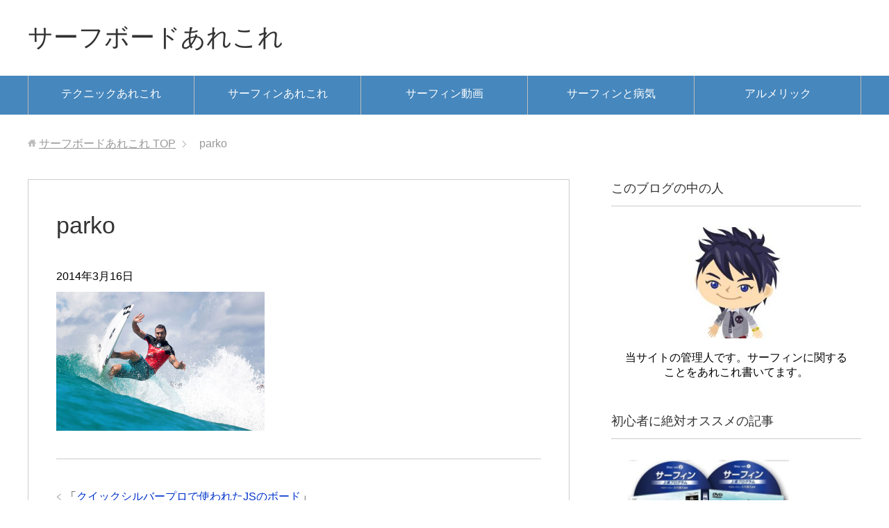

--- FILE ---
content_type: text/html; charset=UTF-8
request_url: https://blog-rubiksurf.com/js/1197/attachment/parko/
body_size: 11010
content:
<!DOCTYPE html>
<html lang="ja" class="col2">
<head prefix="og: http://ogp.me/ns# fb: http://ogp.me/ns/fb#">


<meta charset="UTF-8">
<meta http-equiv="X-UA-Compatible" content="IE=edge">
<meta name="viewport" content="width=device-width, initial-scale=1.0">
<meta name="robots" content="noindex"/>

		<!-- All in One SEO 4.6.1.1 - aioseo.com -->
		<title>parko | サーフボードあれこれ</title>
		<meta name="robots" content="max-image-preview:large"/>
		<link rel="canonical" href="https://blog-rubiksurf.com/js/1197/attachment/parko/"/>
		<meta name="generator" content="All in One SEO (AIOSEO) 4.6.1.1"/>
		<meta property="og:locale" content="ja_JP"/>
		<meta property="og:site_name" content="サーフボードあれこれ | アルメリック,JS,DMS,DHD,チリなどのサーフボードについて詳しく解説しています。実際に乗ってみた感想やインプレなどサーフボード選びに役立つ情報が満載！アルメリックやJSの評判や口コミもお届けします！"/>
		<meta property="og:type" content="article"/>
		<meta property="og:title" content="parko | サーフボードあれこれ"/>
		<meta property="og:url" content="https://blog-rubiksurf.com/js/1197/attachment/parko/"/>
		<meta property="article:published_time" content="2014-03-15T21:58:04+00:00"/>
		<meta property="article:modified_time" content="2014-03-15T21:58:04+00:00"/>
		<meta name="twitter:card" content="summary"/>
		<meta name="twitter:title" content="parko | サーフボードあれこれ"/>
		<meta name="google" content="nositelinkssearchbox"/>
		<script type="application/ld+json" class="aioseo-schema">
			{"@context":"https:\/\/schema.org","@graph":[{"@type":"BreadcrumbList","@id":"https:\/\/blog-rubiksurf.com\/js\/1197\/attachment\/parko\/#breadcrumblist","itemListElement":[{"@type":"ListItem","@id":"https:\/\/blog-rubiksurf.com\/#listItem","position":1,"name":"\u5bb6","item":"https:\/\/blog-rubiksurf.com\/","nextItem":"https:\/\/blog-rubiksurf.com\/js\/1197\/attachment\/parko\/#listItem"},{"@type":"ListItem","@id":"https:\/\/blog-rubiksurf.com\/js\/1197\/attachment\/parko\/#listItem","position":2,"name":"parko","previousItem":"https:\/\/blog-rubiksurf.com\/#listItem"}]},{"@type":"ItemPage","@id":"https:\/\/blog-rubiksurf.com\/js\/1197\/attachment\/parko\/#itempage","url":"https:\/\/blog-rubiksurf.com\/js\/1197\/attachment\/parko\/","name":"parko | \u30b5\u30fc\u30d5\u30dc\u30fc\u30c9\u3042\u308c\u3053\u308c","inLanguage":"ja","isPartOf":{"@id":"https:\/\/blog-rubiksurf.com\/#website"},"breadcrumb":{"@id":"https:\/\/blog-rubiksurf.com\/js\/1197\/attachment\/parko\/#breadcrumblist"},"author":{"@id":"https:\/\/blog-rubiksurf.com\/author\/hiro5\/#author"},"creator":{"@id":"https:\/\/blog-rubiksurf.com\/author\/hiro5\/#author"},"datePublished":"2014-03-16T06:58:04+09:00","dateModified":"2014-03-16T06:58:04+09:00"},{"@type":"Organization","@id":"https:\/\/blog-rubiksurf.com\/#organization","name":"\u30b5\u30fc\u30d5\u30dc\u30fc\u30c9\u3042\u308c\u3053\u308c","url":"https:\/\/blog-rubiksurf.com\/"},{"@type":"Person","@id":"https:\/\/blog-rubiksurf.com\/author\/hiro5\/#author","url":"https:\/\/blog-rubiksurf.com\/author\/hiro5\/","name":"daisuke","image":{"@type":"ImageObject","@id":"https:\/\/blog-rubiksurf.com\/js\/1197\/attachment\/parko\/#authorImage","url":"https:\/\/secure.gravatar.com\/avatar\/3e16d90aefa2a20872dce4a924d2654a?s=96&d=mm&r=g","width":96,"height":96,"caption":"daisuke"}},{"@type":"WebSite","@id":"https:\/\/blog-rubiksurf.com\/#website","url":"https:\/\/blog-rubiksurf.com\/","name":"\u30b5\u30fc\u30d5\u30dc\u30fc\u30c9\u3042\u308c\u3053\u308c","description":"\u30a2\u30eb\u30e1\u30ea\u30c3\u30af,JS,DMS,DHD,\u30c1\u30ea\u306a\u3069\u306e\u30b5\u30fc\u30d5\u30dc\u30fc\u30c9\u306b\u3064\u3044\u3066\u8a73\u3057\u304f\u89e3\u8aac\u3057\u3066\u3044\u307e\u3059\u3002\u5b9f\u969b\u306b\u4e57\u3063\u3066\u307f\u305f\u611f\u60f3\u3084\u30a4\u30f3\u30d7\u30ec\u306a\u3069\u30b5\u30fc\u30d5\u30dc\u30fc\u30c9\u9078\u3073\u306b\u5f79\u7acb\u3064\u60c5\u5831\u304c\u6e80\u8f09\uff01\u30a2\u30eb\u30e1\u30ea\u30c3\u30af\u3084JS\u306e\u8a55\u5224\u3084\u53e3\u30b3\u30df\u3082\u304a\u5c4a\u3051\u3057\u307e\u3059\uff01","inLanguage":"ja","publisher":{"@id":"https:\/\/blog-rubiksurf.com\/#organization"}}]}
		</script>
		<!-- All in One SEO -->

<link rel="alternate" type="application/rss+xml" title="サーフボードあれこれ &raquo; フィード" href="https://blog-rubiksurf.com/feed/"/>
<link rel="alternate" type="application/rss+xml" title="サーフボードあれこれ &raquo; コメントフィード" href="https://blog-rubiksurf.com/comments/feed/"/>
<script type="text/javascript">window._wpemojiSettings={"baseUrl":"https:\/\/s.w.org\/images\/core\/emoji\/14.0.0\/72x72\/","ext":".png","svgUrl":"https:\/\/s.w.org\/images\/core\/emoji\/14.0.0\/svg\/","svgExt":".svg","source":{"concatemoji":"https:\/\/blog-rubiksurf.com\/wp-includes\/js\/wp-emoji-release.min.js?ver=6.2.8"}};!function(e,a,t){var n,r,o,i=a.createElement("canvas"),p=i.getContext&&i.getContext("2d");function s(e,t){p.clearRect(0,0,i.width,i.height),p.fillText(e,0,0);e=i.toDataURL();return p.clearRect(0,0,i.width,i.height),p.fillText(t,0,0),e===i.toDataURL()}function c(e){var t=a.createElement("script");t.src=e,t.defer=t.type="text/javascript",a.getElementsByTagName("head")[0].appendChild(t)}for(o=Array("flag","emoji"),t.supports={everything:!0,everythingExceptFlag:!0},r=0;r<o.length;r++)t.supports[o[r]]=function(e){if(p&&p.fillText)switch(p.textBaseline="top",p.font="600 32px Arial",e){case"flag":return s("\ud83c\udff3\ufe0f\u200d\u26a7\ufe0f","\ud83c\udff3\ufe0f\u200b\u26a7\ufe0f")?!1:!s("\ud83c\uddfa\ud83c\uddf3","\ud83c\uddfa\u200b\ud83c\uddf3")&&!s("\ud83c\udff4\udb40\udc67\udb40\udc62\udb40\udc65\udb40\udc6e\udb40\udc67\udb40\udc7f","\ud83c\udff4\u200b\udb40\udc67\u200b\udb40\udc62\u200b\udb40\udc65\u200b\udb40\udc6e\u200b\udb40\udc67\u200b\udb40\udc7f");case"emoji":return!s("\ud83e\udef1\ud83c\udffb\u200d\ud83e\udef2\ud83c\udfff","\ud83e\udef1\ud83c\udffb\u200b\ud83e\udef2\ud83c\udfff")}return!1}(o[r]),t.supports.everything=t.supports.everything&&t.supports[o[r]],"flag"!==o[r]&&(t.supports.everythingExceptFlag=t.supports.everythingExceptFlag&&t.supports[o[r]]);t.supports.everythingExceptFlag=t.supports.everythingExceptFlag&&!t.supports.flag,t.DOMReady=!1,t.readyCallback=function(){t.DOMReady=!0},t.supports.everything||(n=function(){t.readyCallback()},a.addEventListener?(a.addEventListener("DOMContentLoaded",n,!1),e.addEventListener("load",n,!1)):(e.attachEvent("onload",n),a.attachEvent("onreadystatechange",function(){"complete"===a.readyState&&t.readyCallback()})),(e=t.source||{}).concatemoji?c(e.concatemoji):e.wpemoji&&e.twemoji&&(c(e.twemoji),c(e.wpemoji)))}(window,document,window._wpemojiSettings);</script>
<style type="text/css">
img.wp-smiley,
img.emoji {
	display: inline !important;
	border: none !important;
	box-shadow: none !important;
	height: 1em !important;
	width: 1em !important;
	margin: 0 0.07em !important;
	vertical-align: -0.1em !important;
	background: none !important;
	padding: 0 !important;
}
</style>
	<link rel='stylesheet' id='wp-block-library-css' href='https://blog-rubiksurf.com/wp-includes/css/dist/block-library/style.min.css?ver=6.2.8' type='text/css' media='all'/>
<link rel='stylesheet' id='classic-theme-styles-css' href='https://blog-rubiksurf.com/wp-includes/css/classic-themes.min.css?ver=6.2.8' type='text/css' media='all'/>
<style id='global-styles-inline-css' type='text/css'>
body{--wp--preset--color--black: #000000;--wp--preset--color--cyan-bluish-gray: #abb8c3;--wp--preset--color--white: #ffffff;--wp--preset--color--pale-pink: #f78da7;--wp--preset--color--vivid-red: #cf2e2e;--wp--preset--color--luminous-vivid-orange: #ff6900;--wp--preset--color--luminous-vivid-amber: #fcb900;--wp--preset--color--light-green-cyan: #7bdcb5;--wp--preset--color--vivid-green-cyan: #00d084;--wp--preset--color--pale-cyan-blue: #8ed1fc;--wp--preset--color--vivid-cyan-blue: #0693e3;--wp--preset--color--vivid-purple: #9b51e0;--wp--preset--gradient--vivid-cyan-blue-to-vivid-purple: linear-gradient(135deg,rgba(6,147,227,1) 0%,rgb(155,81,224) 100%);--wp--preset--gradient--light-green-cyan-to-vivid-green-cyan: linear-gradient(135deg,rgb(122,220,180) 0%,rgb(0,208,130) 100%);--wp--preset--gradient--luminous-vivid-amber-to-luminous-vivid-orange: linear-gradient(135deg,rgba(252,185,0,1) 0%,rgba(255,105,0,1) 100%);--wp--preset--gradient--luminous-vivid-orange-to-vivid-red: linear-gradient(135deg,rgba(255,105,0,1) 0%,rgb(207,46,46) 100%);--wp--preset--gradient--very-light-gray-to-cyan-bluish-gray: linear-gradient(135deg,rgb(238,238,238) 0%,rgb(169,184,195) 100%);--wp--preset--gradient--cool-to-warm-spectrum: linear-gradient(135deg,rgb(74,234,220) 0%,rgb(151,120,209) 20%,rgb(207,42,186) 40%,rgb(238,44,130) 60%,rgb(251,105,98) 80%,rgb(254,248,76) 100%);--wp--preset--gradient--blush-light-purple: linear-gradient(135deg,rgb(255,206,236) 0%,rgb(152,150,240) 100%);--wp--preset--gradient--blush-bordeaux: linear-gradient(135deg,rgb(254,205,165) 0%,rgb(254,45,45) 50%,rgb(107,0,62) 100%);--wp--preset--gradient--luminous-dusk: linear-gradient(135deg,rgb(255,203,112) 0%,rgb(199,81,192) 50%,rgb(65,88,208) 100%);--wp--preset--gradient--pale-ocean: linear-gradient(135deg,rgb(255,245,203) 0%,rgb(182,227,212) 50%,rgb(51,167,181) 100%);--wp--preset--gradient--electric-grass: linear-gradient(135deg,rgb(202,248,128) 0%,rgb(113,206,126) 100%);--wp--preset--gradient--midnight: linear-gradient(135deg,rgb(2,3,129) 0%,rgb(40,116,252) 100%);--wp--preset--duotone--dark-grayscale: url('#wp-duotone-dark-grayscale');--wp--preset--duotone--grayscale: url('#wp-duotone-grayscale');--wp--preset--duotone--purple-yellow: url('#wp-duotone-purple-yellow');--wp--preset--duotone--blue-red: url('#wp-duotone-blue-red');--wp--preset--duotone--midnight: url('#wp-duotone-midnight');--wp--preset--duotone--magenta-yellow: url('#wp-duotone-magenta-yellow');--wp--preset--duotone--purple-green: url('#wp-duotone-purple-green');--wp--preset--duotone--blue-orange: url('#wp-duotone-blue-orange');--wp--preset--font-size--small: 13px;--wp--preset--font-size--medium: 20px;--wp--preset--font-size--large: 36px;--wp--preset--font-size--x-large: 42px;--wp--preset--spacing--20: 0.44rem;--wp--preset--spacing--30: 0.67rem;--wp--preset--spacing--40: 1rem;--wp--preset--spacing--50: 1.5rem;--wp--preset--spacing--60: 2.25rem;--wp--preset--spacing--70: 3.38rem;--wp--preset--spacing--80: 5.06rem;--wp--preset--shadow--natural: 6px 6px 9px rgba(0, 0, 0, 0.2);--wp--preset--shadow--deep: 12px 12px 50px rgba(0, 0, 0, 0.4);--wp--preset--shadow--sharp: 6px 6px 0px rgba(0, 0, 0, 0.2);--wp--preset--shadow--outlined: 6px 6px 0px -3px rgba(255, 255, 255, 1), 6px 6px rgba(0, 0, 0, 1);--wp--preset--shadow--crisp: 6px 6px 0px rgba(0, 0, 0, 1);}:where(.is-layout-flex){gap: 0.5em;}body .is-layout-flow > .alignleft{float: left;margin-inline-start: 0;margin-inline-end: 2em;}body .is-layout-flow > .alignright{float: right;margin-inline-start: 2em;margin-inline-end: 0;}body .is-layout-flow > .aligncenter{margin-left: auto !important;margin-right: auto !important;}body .is-layout-constrained > .alignleft{float: left;margin-inline-start: 0;margin-inline-end: 2em;}body .is-layout-constrained > .alignright{float: right;margin-inline-start: 2em;margin-inline-end: 0;}body .is-layout-constrained > .aligncenter{margin-left: auto !important;margin-right: auto !important;}body .is-layout-constrained > :where(:not(.alignleft):not(.alignright):not(.alignfull)){max-width: var(--wp--style--global--content-size);margin-left: auto !important;margin-right: auto !important;}body .is-layout-constrained > .alignwide{max-width: var(--wp--style--global--wide-size);}body .is-layout-flex{display: flex;}body .is-layout-flex{flex-wrap: wrap;align-items: center;}body .is-layout-flex > *{margin: 0;}:where(.wp-block-columns.is-layout-flex){gap: 2em;}.has-black-color{color: var(--wp--preset--color--black) !important;}.has-cyan-bluish-gray-color{color: var(--wp--preset--color--cyan-bluish-gray) !important;}.has-white-color{color: var(--wp--preset--color--white) !important;}.has-pale-pink-color{color: var(--wp--preset--color--pale-pink) !important;}.has-vivid-red-color{color: var(--wp--preset--color--vivid-red) !important;}.has-luminous-vivid-orange-color{color: var(--wp--preset--color--luminous-vivid-orange) !important;}.has-luminous-vivid-amber-color{color: var(--wp--preset--color--luminous-vivid-amber) !important;}.has-light-green-cyan-color{color: var(--wp--preset--color--light-green-cyan) !important;}.has-vivid-green-cyan-color{color: var(--wp--preset--color--vivid-green-cyan) !important;}.has-pale-cyan-blue-color{color: var(--wp--preset--color--pale-cyan-blue) !important;}.has-vivid-cyan-blue-color{color: var(--wp--preset--color--vivid-cyan-blue) !important;}.has-vivid-purple-color{color: var(--wp--preset--color--vivid-purple) !important;}.has-black-background-color{background-color: var(--wp--preset--color--black) !important;}.has-cyan-bluish-gray-background-color{background-color: var(--wp--preset--color--cyan-bluish-gray) !important;}.has-white-background-color{background-color: var(--wp--preset--color--white) !important;}.has-pale-pink-background-color{background-color: var(--wp--preset--color--pale-pink) !important;}.has-vivid-red-background-color{background-color: var(--wp--preset--color--vivid-red) !important;}.has-luminous-vivid-orange-background-color{background-color: var(--wp--preset--color--luminous-vivid-orange) !important;}.has-luminous-vivid-amber-background-color{background-color: var(--wp--preset--color--luminous-vivid-amber) !important;}.has-light-green-cyan-background-color{background-color: var(--wp--preset--color--light-green-cyan) !important;}.has-vivid-green-cyan-background-color{background-color: var(--wp--preset--color--vivid-green-cyan) !important;}.has-pale-cyan-blue-background-color{background-color: var(--wp--preset--color--pale-cyan-blue) !important;}.has-vivid-cyan-blue-background-color{background-color: var(--wp--preset--color--vivid-cyan-blue) !important;}.has-vivid-purple-background-color{background-color: var(--wp--preset--color--vivid-purple) !important;}.has-black-border-color{border-color: var(--wp--preset--color--black) !important;}.has-cyan-bluish-gray-border-color{border-color: var(--wp--preset--color--cyan-bluish-gray) !important;}.has-white-border-color{border-color: var(--wp--preset--color--white) !important;}.has-pale-pink-border-color{border-color: var(--wp--preset--color--pale-pink) !important;}.has-vivid-red-border-color{border-color: var(--wp--preset--color--vivid-red) !important;}.has-luminous-vivid-orange-border-color{border-color: var(--wp--preset--color--luminous-vivid-orange) !important;}.has-luminous-vivid-amber-border-color{border-color: var(--wp--preset--color--luminous-vivid-amber) !important;}.has-light-green-cyan-border-color{border-color: var(--wp--preset--color--light-green-cyan) !important;}.has-vivid-green-cyan-border-color{border-color: var(--wp--preset--color--vivid-green-cyan) !important;}.has-pale-cyan-blue-border-color{border-color: var(--wp--preset--color--pale-cyan-blue) !important;}.has-vivid-cyan-blue-border-color{border-color: var(--wp--preset--color--vivid-cyan-blue) !important;}.has-vivid-purple-border-color{border-color: var(--wp--preset--color--vivid-purple) !important;}.has-vivid-cyan-blue-to-vivid-purple-gradient-background{background: var(--wp--preset--gradient--vivid-cyan-blue-to-vivid-purple) !important;}.has-light-green-cyan-to-vivid-green-cyan-gradient-background{background: var(--wp--preset--gradient--light-green-cyan-to-vivid-green-cyan) !important;}.has-luminous-vivid-amber-to-luminous-vivid-orange-gradient-background{background: var(--wp--preset--gradient--luminous-vivid-amber-to-luminous-vivid-orange) !important;}.has-luminous-vivid-orange-to-vivid-red-gradient-background{background: var(--wp--preset--gradient--luminous-vivid-orange-to-vivid-red) !important;}.has-very-light-gray-to-cyan-bluish-gray-gradient-background{background: var(--wp--preset--gradient--very-light-gray-to-cyan-bluish-gray) !important;}.has-cool-to-warm-spectrum-gradient-background{background: var(--wp--preset--gradient--cool-to-warm-spectrum) !important;}.has-blush-light-purple-gradient-background{background: var(--wp--preset--gradient--blush-light-purple) !important;}.has-blush-bordeaux-gradient-background{background: var(--wp--preset--gradient--blush-bordeaux) !important;}.has-luminous-dusk-gradient-background{background: var(--wp--preset--gradient--luminous-dusk) !important;}.has-pale-ocean-gradient-background{background: var(--wp--preset--gradient--pale-ocean) !important;}.has-electric-grass-gradient-background{background: var(--wp--preset--gradient--electric-grass) !important;}.has-midnight-gradient-background{background: var(--wp--preset--gradient--midnight) !important;}.has-small-font-size{font-size: var(--wp--preset--font-size--small) !important;}.has-medium-font-size{font-size: var(--wp--preset--font-size--medium) !important;}.has-large-font-size{font-size: var(--wp--preset--font-size--large) !important;}.has-x-large-font-size{font-size: var(--wp--preset--font-size--x-large) !important;}
.wp-block-navigation a:where(:not(.wp-element-button)){color: inherit;}
:where(.wp-block-columns.is-layout-flex){gap: 2em;}
.wp-block-pullquote{font-size: 1.5em;line-height: 1.6;}
</style>
<link rel='stylesheet' id='keni_base-css' href='https://blog-rubiksurf.com/wp-content/themes/keni70_wp_standard_blue_201703071908/base.css?ver=6.2.8' type='text/css' media='all'/>
<link rel='stylesheet' id='keni_rwd-css' href='https://blog-rubiksurf.com/wp-content/themes/keni70_wp_standard_blue_201703071908/rwd.css?ver=6.2.8' type='text/css' media='all'/>
<script type='text/javascript' src='https://blog-rubiksurf.com/wp-includes/js/jquery/jquery.min.js?ver=3.6.4' id='jquery-core-js'></script>
<script type='text/javascript' src='https://blog-rubiksurf.com/wp-includes/js/jquery/jquery-migrate.min.js?ver=3.4.0' id='jquery-migrate-js'></script>
<link rel="https://api.w.org/" href="https://blog-rubiksurf.com/wp-json/"/><link rel="alternate" type="application/json" href="https://blog-rubiksurf.com/wp-json/wp/v2/media/1204"/><link rel="EditURI" type="application/rsd+xml" title="RSD" href="https://blog-rubiksurf.com/xmlrpc.php?rsd"/>
<link rel="wlwmanifest" type="application/wlwmanifest+xml" href="https://blog-rubiksurf.com/wp-includes/wlwmanifest.xml"/>
<meta name="generator" content="WordPress 6.2.8"/>
<link rel='shortlink' href='https://blog-rubiksurf.com/?p=1204'/>
<link rel="alternate" type="application/json+oembed" href="https://blog-rubiksurf.com/wp-json/oembed/1.0/embed?url=https%3A%2F%2Fblog-rubiksurf.com%2Fjs%2F1197%2Fattachment%2Fparko%2F"/>
<link rel="alternate" type="text/xml+oembed" href="https://blog-rubiksurf.com/wp-json/oembed/1.0/embed?url=https%3A%2F%2Fblog-rubiksurf.com%2Fjs%2F1197%2Fattachment%2Fparko%2F&#038;format=xml"/>
<style type="text/css">.broken_link, a.broken_link {
	text-decoration: line-through;
}</style><link rel="shortcut icon" type="image/x-icon" href="https://blog-rubiksurf.com/wp-content/themes/keni70_wp_standard_blue_201703071908/favicon.ico">
<link rel="apple-touch-icon" href="https://blog-rubiksurf.com/wp-content/themes/keni70_wp_standard_blue_201703071908/images/apple-touch-icon.png">
<link rel="apple-touch-icon-precomposed" href="https://blog-rubiksurf.com/wp-content/themes/keni70_wp_standard_blue_201703071908/images/apple-touch-icon.png">
<link rel="icon" href="https://blog-rubiksurf.com/wp-content/themes/keni70_wp_standard_blue_201703071908/images/apple-touch-icon.png">
<!--[if lt IE 9]><script src="https://blog-rubiksurf.com/wp-content/themes/keni70_wp_standard_blue_201703071908/js/html5.js"></script><![endif]-->


</head>
	<body class="attachment attachment-template-default single single-attachment postid-1204 attachmentid-1204 attachment-jpeg">
	
	<div class="container">
		<header id="top" class="site-header ">	
		<div class="site-header-in">
			<div class="site-header-conts">
				<p class="site-title"><a href="https://blog-rubiksurf.com">サーフボードあれこれ</a></p>
			</div>
		</div>
		<!--▼グローバルナビ-->
		<nav class="global-nav">
			<div class="global-nav-in">
				<div class="global-nav-panel"><span class="btn-global-nav icon-gn-menu">メニュー</span></div>
				<ul id="menu">
				<li class="menu-item menu-item-type-taxonomy menu-item-object-category menu-item-3010"><a href="https://blog-rubiksurf.com/category/technic/">テクニックあれこれ</a></li>
<li class="menu-item menu-item-type-taxonomy menu-item-object-category menu-item-3011"><a href="https://blog-rubiksurf.com/category/about-surfing/">サーフィンあれこれ</a></li>
<li class="menu-item menu-item-type-taxonomy menu-item-object-category menu-item-3012"><a href="https://blog-rubiksurf.com/category/movie/">サーフィン動画</a></li>
<li class="menu-item menu-item-type-taxonomy menu-item-object-category menu-item-3013"><a href="https://blog-rubiksurf.com/category/sick/">サーフィンと病気</a></li>
<li class="menu-item menu-item-type-taxonomy menu-item-object-category menu-item-3009"><a href="https://blog-rubiksurf.com/category/almerrick/">アルメリック</a></li>
				</ul>
			</div>
		</nav>
		<!--▲グローバルナビ-->
		</header>
<!--▲サイトヘッダー-->
<div class="main-body">
<div class="main-body-in">

<nav class="breadcrumbs">
<ol class="breadcrumbs-in" itemscope itemtype="http://schema.org/BreadcrumbList">
<li class="bcl-first" itemprop="itemListElement" itemscope itemtype="http://schema.org/ListItem">
	<a itemprop="item" href="https://blog-rubiksurf.com"><span itemprop="name">サーフボードあれこれ</span> TOP</a>
	<meta itemprop="position" content="1"/>
</li>
<li class="bcl-last">parko</li>
</ol>
</nav>
	
	<!--▼メインコンテンツ-->
	<main>
	<div class="main-conts">

		<!--記事-->
		<article id="post-1204" class="section-wrap post-1204 attachment type-attachment status-inherit">
			<div class="section-in">

			<header class="article-header">
				<h1 class="section-title" itemprop="headline">parko</h1>
				<p class="post-date"><time datetime="2014-03-16" itemprop="datePublished" content="2014-03-16">2014年3月16日</time></p>
				<meta itemprop="dateModified" content="2014-03-16">
															</header>

			<div class="article-body">
			<p class="attachment"><a href='https://blog-rubiksurf.com/wp-content/uploads/2014/03/parko.jpg'><img width="300" height="200" src="https://blog-rubiksurf.com/wp-content/uploads/2014/03/parko-300x200.jpg" class="attachment-medium size-medium" alt="ジョエル パーキンソンのボード" decoding="async" loading="lazy" srcset="https://blog-rubiksurf.com/wp-content/uploads/2014/03/parko-300x200.jpg 300w, https://blog-rubiksurf.com/wp-content/uploads/2014/03/parko-1024x682.jpg 1024w, https://blog-rubiksurf.com/wp-content/uploads/2014/03/parko.jpg 1200w" sizes="(max-width: 300px) 100vw, 300px"/></a></p>
			</div><!--article-body-->

						
						<div class="page-nav-bf cont-nav">

<p class="page-nav-prev">「<a href="https://blog-rubiksurf.com/js/1197/" rel="prev">クイックシルバープロで使われたJSのボード</a>」</p>
			</div>
			
			<section id="comments" class="comments-area">
			
<!-- You can start editing here. -->


			<!-- If comments are closed. -->
		<!--<p class="nocomments">コメントは受け付けていません。</p>-->

			</section>

			</div><!--section-in-->
		</article><!--記事-->


	</div><!--main-conts-->
	</main>
	<!--▲メインコンテンツ-->

		<!--▼サブコンテンツ-->
	<aside class="sub-conts sidebar">
		<section id="text-2" class="section-wrap widget-conts widget_text"><div class="section-in"><h3 class="section-title">このブログの中の人</h3>			<div class="textwidget"><p class="al-c"><img src="https://blog-rubiksurf.com/wp-content/uploads/2013/03/profile.jpg" alt="プロフィール" width="160" height="159"/><br/>
<br/>
当サイトの管理人です。サーフィンに関することをあれこれ書いてます。</p>
</div>
		</div></section><section id="text-6" class="section-wrap widget-conts widget_text"><div class="section-in"><h3 class="section-title">初心者に絶対オススメの記事</h3>			<div class="textwidget"><a href="https://blog-rubiksurf.com/technic/695/"><img src="https://blog-rubiksurf.com/wp-content/uploads/2013/08/surf_proglam3.jpg" alt="サーフィン上達プログラム" width="236" height="236"></a>
</div>
		</div></section><section id="text-8" class="section-wrap widget-conts widget_text"><div class="section-in"><h3 class="section-title">最新モデルのインプレ</h3>			<div class="textwidget"><p><a href="https://blog-rubiksurf.com/almerrick/3081/"><img decoding="async" src="https://blog-rubiksurf.com/wp-content/uploads/2024/05/dd10-1.gif" alt="ダンプスターダイバー2のインプレ" width="1000" height="690"/></a></p>
<p><a href="https://blog-rubiksurf.com/almerrick/3057/"><img decoding="async" src="https://blog-rubiksurf.com/wp-content/uploads/2020/10/g-skate12.gif" alt="アルメリック G Skateのインプレ" width="1000" height="690"/></a></p>
</div>
		</div></section><section id="text-10" class="section-wrap widget-conts widget_text"><div class="section-in"><h3 class="section-title">アルメリック最新EPSのインプレ</h3>			<div class="textwidget"><p><a href="https://blog-rubiksurf.com/almerrick/2662/"><img decoding="async" src="https://blog-rubiksurf.com/wp-content/uploads/2019/08/spine-tek3.gif" alt="アルメリック スパインテック（SPINE-TEK）のインプレ" width="236" height="236"/></a></p>
</div>
		</div></section><section id="text-9" class="section-wrap widget-conts widget_text"><div class="section-in"><h3 class="section-title">注目のインプレ</h3>			<div class="textwidget"><p><a href="https://blog-rubiksurf.com/almerrick/2798/"><img decoding="async" src="https://blog-rubiksurf.com/wp-content/uploads/2019/08/ci-fish9.gif" alt="アルメリック CIフィッシュのインプレ" width="236" height="236"/></a></p>
</div>
		</div></section><section id="custom_html-2" class="widget_text section-wrap widget-conts widget_custom_html"><div class="widget_text section-in"><h3 class="section-title">パフォーマンスボード必見のインプレ</h3><div class="textwidget custom-html-widget"><a href="https://blog-rubiksurf.com/almerrick/2608/"><img src="https://blog-rubiksurf.com/wp-content/uploads/2018/09/ogflyer_impre1.gif" alt="アルメリック オージーフライヤー（OG Flyer）のインプレ" width="236" height="236"></a></div></div></section><section id="views-2" class="section-wrap widget-conts widget_views"><div class="section-in"><h3 class="section-title">人気記事ベスト２０</h3><ul>
<li><a href="https://blog-rubiksurf.com/almerrick/1980/" title="アルメリック サンプラーのインプレ">アルメリック サンプラーのインプレ</a> - 85,620 views</li><li><a href="https://blog-rubiksurf.com/technic/1559/" title="アップスのコツあれこれ">アップスのコツあれこれ</a> - 83,788 views</li><li><a href="https://blog-rubiksurf.com/technic/1236/" title="サーフィン ドルフィンスルーのコツ">サーフィン ドルフィンスルーのコツ</a> - 82,693 views</li><li><a href="https://blog-rubiksurf.com/about-surfing/1647/" title="ウェットスーツをリペア（修理）してみた件">ウェットスーツをリペア（修理）してみた件</a> - 82,134 views</li><li><a href="https://blog-rubiksurf.com/technic/989/" title="Carver（カーバー）はサーフィンの練習、オフトレになるのか？">Carver（カーバー）はサーフィンの練習、オフトレになるのか？</a> - 75,513 views</li><li><a href="https://blog-rubiksurf.com/about-surfing/740/" title="サーフィンの始め方を教えて！！">サーフィンの始め方を教えて！！</a> - 72,117 views</li><li><a href="https://blog-rubiksurf.com/about-surfing/1269/" title="サーフボードのオーバーフロートは悪なのか？">サーフボードのオーバーフロートは悪なのか？</a> - 70,458 views</li><li><a href="https://blog-rubiksurf.com/fin/1938/" title="FCS2の付け方＆外し方あれこれ">FCS2の付け方＆外し方あれこれ</a> - 59,846 views</li><li><a href="https://blog-rubiksurf.com/technic/1564/" title="サーフィン前足の使い方～魔法の前足～">サーフィン前足の使い方～魔法の前足～</a> - 58,728 views</li><li><a href="https://blog-rubiksurf.com/almerrick/242/" title="アルメリック ネックベアードの感想とインプレ">アルメリック ネックベアードの感想とインプレ</a> - 58,484 views</li><li><a href="https://blog-rubiksurf.com/movie/1436/" title="ボトムターンのコツあれこれ">ボトムターンのコツあれこれ</a> - 55,141 views</li><li><a href="https://blog-rubiksurf.com/technic/1817/" title="サーフィン バックサイドのコツ～魔法の手のひら～">サーフィン バックサイドのコツ～魔法の手のひら～</a> - 52,848 views</li><li><a href="https://blog-rubiksurf.com/technic/2061/" title="サーフィン 足の向きや角度あれこれ">サーフィン 足の向きや角度あれこれ</a> - 51,816 views</li><li><a href="https://blog-rubiksurf.com/technic/1789/" title="サーフィン 当て込みのコツ～魔法の右腕～">サーフィン 当て込みのコツ～魔法の右腕～</a> - 50,974 views</li><li><a href="https://blog-rubiksurf.com/technic/849/" title="サーフィン テイクオフ 手の位置">サーフィン テイクオフ 手の位置</a> - 50,228 views</li><li><a href="https://blog-rubiksurf.com/about-surfing/813/" title="サーフィンと筋トレのウソホント">サーフィンと筋トレのウソホント</a> - 47,551 views</li><li><a href="https://blog-rubiksurf.com/about-surfing/940/" title="サーフボードのリッター表示ってどうなのよ？">サーフボードのリッター表示ってどうなのよ？</a> - 46,498 views</li><li><a href="https://blog-rubiksurf.com/almerrick/304/" title="アルメリック ニューフライヤーの感想とインプレ">アルメリック ニューフライヤーの感想とインプレ</a> - 45,609 views</li><li><a href="https://blog-rubiksurf.com/almerrick/2662/" title="アルメリック スパインテック（SPINE-TEK）のインプレ">アルメリック スパインテック（SPINE-TEK）のインプレ</a> - 44,649 views</li><li><a href="https://blog-rubiksurf.com/almerrick/218/" title="オーストラリア製のアルメリックについて">オーストラリア製のアルメリックについて</a> - 42,036 views</li></ul>
</div></section>
		<section id="recent-posts-2" class="section-wrap widget-conts widget_recent_entries"><div class="section-in">
		<h3 class="section-title">最新記事も読めばいいさぁ♪</h3>
		<ul>
											<li>
					<a href="https://blog-rubiksurf.com/almerrick/3081/">ダンプスターダイバー2のインプレ</a>
									</li>
											<li>
					<a href="https://blog-rubiksurf.com/almerrick/3057/">アルメリック G Skateのインプレ</a>
									</li>
											<li>
					<a href="https://blog-rubiksurf.com/almerrick/3027/">アルメリック2020年モデル「フィッシュベアード」のインプレ</a>
									</li>
											<li>
					<a href="https://blog-rubiksurf.com/about-surfing/3015/">速報：新型コロナウイルスの影響でWLSが全イベントの延期を発表</a>
									</li>
											<li>
					<a href="https://blog-rubiksurf.com/about-surfing/2921/">サーフボードのリッター値が分からない時にリッター値を計算する方法</a>
									</li>
											<li>
					<a href="https://blog-rubiksurf.com/about-surfing/2393/">デッキパッドの貼り方と貼る位置あれこれ</a>
									</li>
											<li>
					<a href="https://blog-rubiksurf.com/almerrick/2873/">アルメリック ウルトラジョーのインプレ</a>
									</li>
											<li>
					<a href="https://blog-rubiksurf.com/about-surfing/2833/">クイックシルバープロ2019の結果</a>
									</li>
											<li>
					<a href="https://blog-rubiksurf.com/almerrick/2798/">アルメリック CIフィッシュのインプレ</a>
									</li>
											<li>
					<a href="https://blog-rubiksurf.com/technic/2748/">サーフィン上達のコツをまとめてみたよ！！</a>
									</li>
					</ul>

		</div></section><section id="tag_cloud-2" class="section-wrap widget-conts widget_tag_cloud"><div class="section-in"><h3 class="section-title">タグ</h3><div class="tagcloud"><a href="https://blog-rubiksurf.com/tag/dfr/" class="tag-cloud-link tag-link-63 tag-link-position-1" style="font-size: 13.185185185185pt;" aria-label="DFR (4個の項目)">DFR</a>
<a href="https://blog-rubiksurf.com/tag/hex/" class="tag-cloud-link tag-link-8 tag-link-position-2" style="font-size: 8pt;" aria-label="hex (1個の項目)">hex</a>
<a href="https://blog-rubiksurf.com/tag/js/" class="tag-cloud-link tag-link-62 tag-link-position-3" style="font-size: 8pt;" aria-label="JS (1個の項目)">JS</a>
<a href="https://blog-rubiksurf.com/tag/new-flyer/" class="tag-cloud-link tag-link-17 tag-link-position-4" style="font-size: 8pt;" aria-label="new flyer (1個の項目)">new flyer</a>
<a href="https://blog-rubiksurf.com/tag/wct/" class="tag-cloud-link tag-link-69 tag-link-position-5" style="font-size: 8pt;" aria-label="WCT (1個の項目)">WCT</a>
<a href="https://blog-rubiksurf.com/tag/weirdo-ripper/" class="tag-cloud-link tag-link-18 tag-link-position-6" style="font-size: 11.888888888889pt;" aria-label="WEIRDO RIPPER (3個の項目)">WEIRDO RIPPER</a>
<a href="https://blog-rubiksurf.com/tag/%e3%82%84%e3%81%a3%e3%81%a6%e3%81%bf%e3%81%9f/" class="tag-cloud-link tag-link-48 tag-link-position-7" style="font-size: 11.888888888889pt;" aria-label="やってみた (3個の項目)">やってみた</a>
<a href="https://blog-rubiksurf.com/tag/%e3%82%a2%e3%83%ab%e3%83%a1%e3%83%aa%e3%83%83%e3%82%af/" class="tag-cloud-link tag-link-3 tag-link-position-8" style="font-size: 8pt;" aria-label="アルメリック (1個の項目)">アルメリック</a>
<a href="https://blog-rubiksurf.com/tag/%e3%82%a4%e3%83%a1%e3%83%88%e3%83%ac/" class="tag-cloud-link tag-link-53 tag-link-position-9" style="font-size: 11.888888888889pt;" aria-label="イメトレ (3個の項目)">イメトレ</a>
<a href="https://blog-rubiksurf.com/tag/%e3%82%a4%e3%83%b3%e3%83%97%e3%83%ac/" class="tag-cloud-link tag-link-20 tag-link-position-10" style="font-size: 22pt;" aria-label="インプレ (23個の項目)">インプレ</a>
<a href="https://blog-rubiksurf.com/tag/%e3%82%b1%e3%83%aa%e3%83%bc%e3%82%b9%e3%83%ac%e3%83%bc%e3%82%bf%e3%83%bc/" class="tag-cloud-link tag-link-5 tag-link-position-11" style="font-size: 8pt;" aria-label="ケリースレーター (1個の項目)">ケリースレーター</a>
<a href="https://blog-rubiksurf.com/tag/%e3%82%b8%e3%83%a7%e3%83%b3%e3%82%b8%e3%83%a7%e3%83%b3/" class="tag-cloud-link tag-link-68 tag-link-position-12" style="font-size: 10.333333333333pt;" aria-label="ジョンジョン (2個の項目)">ジョンジョン</a>
<a href="https://blog-rubiksurf.com/tag/%e3%83%86%e3%82%af%e3%83%8b%e3%83%83%e3%82%af/" class="tag-cloud-link tag-link-64 tag-link-position-13" style="font-size: 14.222222222222pt;" aria-label="テクニック (5個の項目)">テクニック</a>
<a href="https://blog-rubiksurf.com/tag/%e3%83%87%e3%83%bc%e3%83%b3%e3%83%ac%e3%82%a4%e3%83%8e%e3%83%ab%e3%82%ba/" class="tag-cloud-link tag-link-24 tag-link-position-14" style="font-size: 11.888888888889pt;" aria-label="デーンレイノルズ (3個の項目)">デーンレイノルズ</a>
<a href="https://blog-rubiksurf.com/tag/%e3%83%8b%e3%83%a5%e3%83%bc%e3%82%b9/" class="tag-cloud-link tag-link-70 tag-link-position-15" style="font-size: 8pt;" aria-label="ニュース (1個の項目)">ニュース</a>
<a href="https://blog-rubiksurf.com/tag/%e3%83%8d%e3%83%83%e3%82%af%e3%83%99%e3%82%a2%e3%83%bc%e3%83%89/" class="tag-cloud-link tag-link-23 tag-link-position-16" style="font-size: 8pt;" aria-label="ネックベアード (1個の項目)">ネックベアード</a>
<a href="https://blog-rubiksurf.com/tag/%e3%83%90%e3%83%83%e3%82%af%e3%82%b5%e3%82%a4%e3%83%89/" class="tag-cloud-link tag-link-49 tag-link-position-17" style="font-size: 10.333333333333pt;" aria-label="バックサイド (2個の項目)">バックサイド</a>
<a href="https://blog-rubiksurf.com/tag/%e3%83%95%e3%82%a3%e3%83%b3/" class="tag-cloud-link tag-link-37 tag-link-position-18" style="font-size: 8pt;" aria-label="フィン (1個の項目)">フィン</a>
<a href="https://blog-rubiksurf.com/tag/%e3%83%97%e3%83%ad%e3%82%b5%e3%83%bc%e3%83%95%e3%82%a1%e3%83%bc/" class="tag-cloud-link tag-link-47 tag-link-position-19" style="font-size: 17.592592592593pt;" aria-label="プロサーファー (10個の項目)">プロサーファー</a>
<a href="https://blog-rubiksurf.com/tag/%e3%83%9c%e3%83%88%e3%83%a0%e3%82%bf%e3%83%bc%e3%83%b3/" class="tag-cloud-link tag-link-46 tag-link-position-20" style="font-size: 11.888888888889pt;" aria-label="ボトムターン (3個の項目)">ボトムターン</a>
<a href="https://blog-rubiksurf.com/tag/%e5%88%9d%e5%bf%83%e8%80%85/" class="tag-cloud-link tag-link-44 tag-link-position-21" style="font-size: 17.592592592593pt;" aria-label="初心者 (10個の項目)">初心者</a>
<a href="https://blog-rubiksurf.com/tag/%e9%81%a9%e6%ad%a3%e3%82%b5%e3%82%a4%e3%82%ba/" class="tag-cloud-link tag-link-21 tag-link-position-22" style="font-size: 10.333333333333pt;" aria-label="適正サイズ (2個の項目)">適正サイズ</a>
<a href="https://blog-rubiksurf.com/tag/%e9%81%a9%e6%ad%a3%e4%bd%93%e9%87%8d/" class="tag-cloud-link tag-link-22 tag-link-position-23" style="font-size: 8pt;" aria-label="適正体重 (1個の項目)">適正体重</a></div>
</div></section><section id="categories-2" class="section-wrap widget-conts widget_categories"><div class="section-in"><h3 class="section-title">カテゴリー</h3>
			<ul>
					<li class="cat-item cat-item-6"><a href="https://blog-rubiksurf.com/category/js/">JS</a>
</li>
	<li class="cat-item cat-item-2"><a href="https://blog-rubiksurf.com/category/almerrick/">アルメリック</a>
</li>
	<li class="cat-item cat-item-43"><a href="https://blog-rubiksurf.com/category/about-surfing/">サーフィンあれこれ</a>
</li>
	<li class="cat-item cat-item-33"><a href="https://blog-rubiksurf.com/category/sick/">サーフィンと病気</a>
</li>
	<li class="cat-item cat-item-39"><a href="https://blog-rubiksurf.com/category/movie/">サーフィン動画</a>
</li>
	<li class="cat-item cat-item-40"><a href="https://blog-rubiksurf.com/category/technic/">テクニックあれこれ</a>
</li>
	<li class="cat-item cat-item-36"><a href="https://blog-rubiksurf.com/category/fin/">フィン</a>
</li>
			</ul>

			</div></section>	</aside>
	<!--▲サブコンテンツ-->
	

</div>
</div>

<!--▼サイトフッター-->
<footer class="site-footer">
	<div class="site-footer-in">
	<div class="site-footer-conts">
	</div>
	</div>
	<div class="copyright">
		<p><small>Copyright (C) 2026 サーフボードあれこれ <span>All Rights Reserved.</span></small></p>
	</div>
</footer>
<!--▲サイトフッター-->


<!--▼ページトップ-->
<p class="page-top"><a href="#top"><img class="over" src="https://blog-rubiksurf.com/wp-content/themes/keni70_wp_standard_blue_201703071908/images/common/page-top_off.png" width="80" height="80" alt="ページの先頭へ"></a></p>
<!--▲ページトップ-->

</div><!--container-->

<link rel='stylesheet' id='yarppRelatedCss-css' href='https://blog-rubiksurf.com/wp-content/plugins/yet-another-related-posts-plugin/style/related.css?ver=5.30.10' type='text/css' media='all'/>
<link rel='stylesheet' id='yarpp-thumbnails-css' href='https://blog-rubiksurf.com/wp-content/plugins/yet-another-related-posts-plugin/style/styles_thumbnails.css?ver=5.30.10' type='text/css' media='all'/>
<style id='yarpp-thumbnails-inline-css' type='text/css'>
.yarpp-thumbnails-horizontal .yarpp-thumbnail {width: 130px;height: 170px;margin: 5px;margin-left: 0px;}.yarpp-thumbnail > img, .yarpp-thumbnail-default {width: 120px;height: 120px;margin: 5px;}.yarpp-thumbnails-horizontal .yarpp-thumbnail-title {margin: 7px;margin-top: 0px;width: 120px;}.yarpp-thumbnail-default > img {min-height: 120px;min-width: 120px;}
.yarpp-thumbnails-horizontal .yarpp-thumbnail {width: 130px;height: 170px;margin: 5px;margin-left: 0px;}.yarpp-thumbnail > img, .yarpp-thumbnail-default {width: 120px;height: 120px;margin: 5px;}.yarpp-thumbnails-horizontal .yarpp-thumbnail-title {margin: 7px;margin-top: 0px;width: 120px;}.yarpp-thumbnail-default > img {min-height: 120px;min-width: 120px;}
.yarpp-thumbnails-horizontal .yarpp-thumbnail {width: 130px;height: 170px;margin: 5px;margin-left: 0px;}.yarpp-thumbnail > img, .yarpp-thumbnail-default {width: 120px;height: 120px;margin: 5px;}.yarpp-thumbnails-horizontal .yarpp-thumbnail-title {margin: 7px;margin-top: 0px;width: 120px;}.yarpp-thumbnail-default > img {min-height: 120px;min-width: 120px;}
.yarpp-thumbnails-horizontal .yarpp-thumbnail {width: 130px;height: 170px;margin: 5px;margin-left: 0px;}.yarpp-thumbnail > img, .yarpp-thumbnail-default {width: 120px;height: 120px;margin: 5px;}.yarpp-thumbnails-horizontal .yarpp-thumbnail-title {margin: 7px;margin-top: 0px;width: 120px;}.yarpp-thumbnail-default > img {min-height: 120px;min-width: 120px;}
.yarpp-thumbnails-horizontal .yarpp-thumbnail {width: 130px;height: 170px;margin: 5px;margin-left: 0px;}.yarpp-thumbnail > img, .yarpp-thumbnail-default {width: 120px;height: 120px;margin: 5px;}.yarpp-thumbnails-horizontal .yarpp-thumbnail-title {margin: 7px;margin-top: 0px;width: 120px;}.yarpp-thumbnail-default > img {min-height: 120px;min-width: 120px;}
.yarpp-thumbnails-horizontal .yarpp-thumbnail {width: 130px;height: 170px;margin: 5px;margin-left: 0px;}.yarpp-thumbnail > img, .yarpp-thumbnail-default {width: 120px;height: 120px;margin: 5px;}.yarpp-thumbnails-horizontal .yarpp-thumbnail-title {margin: 7px;margin-top: 0px;width: 120px;}.yarpp-thumbnail-default > img {min-height: 120px;min-width: 120px;}
.yarpp-thumbnails-horizontal .yarpp-thumbnail {width: 130px;height: 170px;margin: 5px;margin-left: 0px;}.yarpp-thumbnail > img, .yarpp-thumbnail-default {width: 120px;height: 120px;margin: 5px;}.yarpp-thumbnails-horizontal .yarpp-thumbnail-title {margin: 7px;margin-top: 0px;width: 120px;}.yarpp-thumbnail-default > img {min-height: 120px;min-width: 120px;}
.yarpp-thumbnails-horizontal .yarpp-thumbnail {width: 130px;height: 170px;margin: 5px;margin-left: 0px;}.yarpp-thumbnail > img, .yarpp-thumbnail-default {width: 120px;height: 120px;margin: 5px;}.yarpp-thumbnails-horizontal .yarpp-thumbnail-title {margin: 7px;margin-top: 0px;width: 120px;}.yarpp-thumbnail-default > img {min-height: 120px;min-width: 120px;}
.yarpp-thumbnails-horizontal .yarpp-thumbnail {width: 130px;height: 170px;margin: 5px;margin-left: 0px;}.yarpp-thumbnail > img, .yarpp-thumbnail-default {width: 120px;height: 120px;margin: 5px;}.yarpp-thumbnails-horizontal .yarpp-thumbnail-title {margin: 7px;margin-top: 0px;width: 120px;}.yarpp-thumbnail-default > img {min-height: 120px;min-width: 120px;}
.yarpp-thumbnails-horizontal .yarpp-thumbnail {width: 130px;height: 170px;margin: 5px;margin-left: 0px;}.yarpp-thumbnail > img, .yarpp-thumbnail-default {width: 120px;height: 120px;margin: 5px;}.yarpp-thumbnails-horizontal .yarpp-thumbnail-title {margin: 7px;margin-top: 0px;width: 120px;}.yarpp-thumbnail-default > img {min-height: 120px;min-width: 120px;}
.yarpp-thumbnails-horizontal .yarpp-thumbnail {width: 130px;height: 170px;margin: 5px;margin-left: 0px;}.yarpp-thumbnail > img, .yarpp-thumbnail-default {width: 120px;height: 120px;margin: 5px;}.yarpp-thumbnails-horizontal .yarpp-thumbnail-title {margin: 7px;margin-top: 0px;width: 120px;}.yarpp-thumbnail-default > img {min-height: 120px;min-width: 120px;}
.yarpp-thumbnails-horizontal .yarpp-thumbnail {width: 130px;height: 170px;margin: 5px;margin-left: 0px;}.yarpp-thumbnail > img, .yarpp-thumbnail-default {width: 120px;height: 120px;margin: 5px;}.yarpp-thumbnails-horizontal .yarpp-thumbnail-title {margin: 7px;margin-top: 0px;width: 120px;}.yarpp-thumbnail-default > img {min-height: 120px;min-width: 120px;}
.yarpp-thumbnails-horizontal .yarpp-thumbnail {width: 130px;height: 170px;margin: 5px;margin-left: 0px;}.yarpp-thumbnail > img, .yarpp-thumbnail-default {width: 120px;height: 120px;margin: 5px;}.yarpp-thumbnails-horizontal .yarpp-thumbnail-title {margin: 7px;margin-top: 0px;width: 120px;}.yarpp-thumbnail-default > img {min-height: 120px;min-width: 120px;}
.yarpp-thumbnails-horizontal .yarpp-thumbnail {width: 130px;height: 170px;margin: 5px;margin-left: 0px;}.yarpp-thumbnail > img, .yarpp-thumbnail-default {width: 120px;height: 120px;margin: 5px;}.yarpp-thumbnails-horizontal .yarpp-thumbnail-title {margin: 7px;margin-top: 0px;width: 120px;}.yarpp-thumbnail-default > img {min-height: 120px;min-width: 120px;}
.yarpp-thumbnails-horizontal .yarpp-thumbnail {width: 130px;height: 170px;margin: 5px;margin-left: 0px;}.yarpp-thumbnail > img, .yarpp-thumbnail-default {width: 120px;height: 120px;margin: 5px;}.yarpp-thumbnails-horizontal .yarpp-thumbnail-title {margin: 7px;margin-top: 0px;width: 120px;}.yarpp-thumbnail-default > img {min-height: 120px;min-width: 120px;}
.yarpp-thumbnails-horizontal .yarpp-thumbnail {width: 130px;height: 170px;margin: 5px;margin-left: 0px;}.yarpp-thumbnail > img, .yarpp-thumbnail-default {width: 120px;height: 120px;margin: 5px;}.yarpp-thumbnails-horizontal .yarpp-thumbnail-title {margin: 7px;margin-top: 0px;width: 120px;}.yarpp-thumbnail-default > img {min-height: 120px;min-width: 120px;}
.yarpp-thumbnails-horizontal .yarpp-thumbnail {width: 130px;height: 170px;margin: 5px;margin-left: 0px;}.yarpp-thumbnail > img, .yarpp-thumbnail-default {width: 120px;height: 120px;margin: 5px;}.yarpp-thumbnails-horizontal .yarpp-thumbnail-title {margin: 7px;margin-top: 0px;width: 120px;}.yarpp-thumbnail-default > img {min-height: 120px;min-width: 120px;}
.yarpp-thumbnails-horizontal .yarpp-thumbnail {width: 130px;height: 170px;margin: 5px;margin-left: 0px;}.yarpp-thumbnail > img, .yarpp-thumbnail-default {width: 120px;height: 120px;margin: 5px;}.yarpp-thumbnails-horizontal .yarpp-thumbnail-title {margin: 7px;margin-top: 0px;width: 120px;}.yarpp-thumbnail-default > img {min-height: 120px;min-width: 120px;}
.yarpp-thumbnails-horizontal .yarpp-thumbnail {width: 130px;height: 170px;margin: 5px;margin-left: 0px;}.yarpp-thumbnail > img, .yarpp-thumbnail-default {width: 120px;height: 120px;margin: 5px;}.yarpp-thumbnails-horizontal .yarpp-thumbnail-title {margin: 7px;margin-top: 0px;width: 120px;}.yarpp-thumbnail-default > img {min-height: 120px;min-width: 120px;}
.yarpp-thumbnails-horizontal .yarpp-thumbnail {width: 130px;height: 170px;margin: 5px;margin-left: 0px;}.yarpp-thumbnail > img, .yarpp-thumbnail-default {width: 120px;height: 120px;margin: 5px;}.yarpp-thumbnails-horizontal .yarpp-thumbnail-title {margin: 7px;margin-top: 0px;width: 120px;}.yarpp-thumbnail-default > img {min-height: 120px;min-width: 120px;}
</style>
<script type='text/javascript' id='my-social-js'>//<![CDATA[
jQuery.noConflict();(function($){$('.sns-list').append('<\u0073cript>(function(w,d){ var s,e = d.getElementsByTagName("script")[0], a=function(u,f){if(!d.getElementById(f)){s=d.createElement("script"); s.async=!0;s.src=u;if(f){s.id=f;}e.parentNode.insertBefore(s,e);}}; a("https://apis.google.com/js/plusone.js"); a("//b.st-hatena.com/js/bookmark_button_wo_al.js"); a("//platform.twitter.com/widgets.js","twitter-wjs"); a("//connect.facebook.net/ja_JP/sdk.js#xfbml=1&version=v2.4","facebook-jssdk"); })(this, document);<\/script>');})(jQuery)
//]]></script>
<script type='text/javascript' src='https://blog-rubiksurf.com/wp-content/themes/keni70_wp_standard_blue_201703071908/js/utility.js?ver=6.2.8' id='my-utility-js'></script>
<script type='text/javascript' id='wp-embed-js'>//<![CDATA[
!function(c,d){"use strict";var e=!1,o=!1;if(d.querySelector)if(c.addEventListener)e=!0;if(c.wp=c.wp||{},c.wp.receiveEmbedMessage);else if(c.wp.receiveEmbedMessage=function(e){var t=e.data;if(!t);else if(!(t.secret||t.message||t.value));else if(/[^a-zA-Z0-9]/.test(t.secret));else{for(var r,s,a,i=d.querySelectorAll('iframe[data-secret="'+t.secret+'"]'),n=d.querySelectorAll('blockquote[data-secret="'+t.secret+'"]'),o=new RegExp("^https?:$","i"),l=0;l<n.length;l++)n[l].style.display="none";for(l=0;l<i.length;l++)if(r=i[l],e.source!==r.contentWindow);else{if(r.removeAttribute("style"),"height"===t.message){if(1e3<(s=parseInt(t.value,10)))s=1e3;else if(~~s<200)s=200;r.height=s}if("link"===t.message)if(s=d.createElement("a"),a=d.createElement("a"),s.href=r.getAttribute("src"),a.href=t.value,!o.test(a.protocol));else if(a.host===s.host)if(d.activeElement===r)c.top.location.href=t.value}}},e)c.addEventListener("message",c.wp.receiveEmbedMessage,!1),d.addEventListener("DOMContentLoaded",t,!1),c.addEventListener("load",t,!1);function t(){if(o);else{o=!0;for(var e,t,r,s=-1!==navigator.appVersion.indexOf("MSIE 10"),a=!!navigator.userAgent.match(/Trident.*rv:11\./),i=d.querySelectorAll("iframe.wp-embedded-content"),n=0;n<i.length;n++){if(!(r=(t=i[n]).getAttribute("data-secret")))r=Math.random().toString(36).substr(2,10),t.src+="#?secret="+r,t.setAttribute("data-secret",r);if(s||a)(e=t.cloneNode(!0)).removeAttribute("security"),t.parentNode.replaceChild(e,t);t.contentWindow.postMessage({message:"ready",secret:r},"*")}}}}(window,document);
//]]></script>
	

</body>
</html>